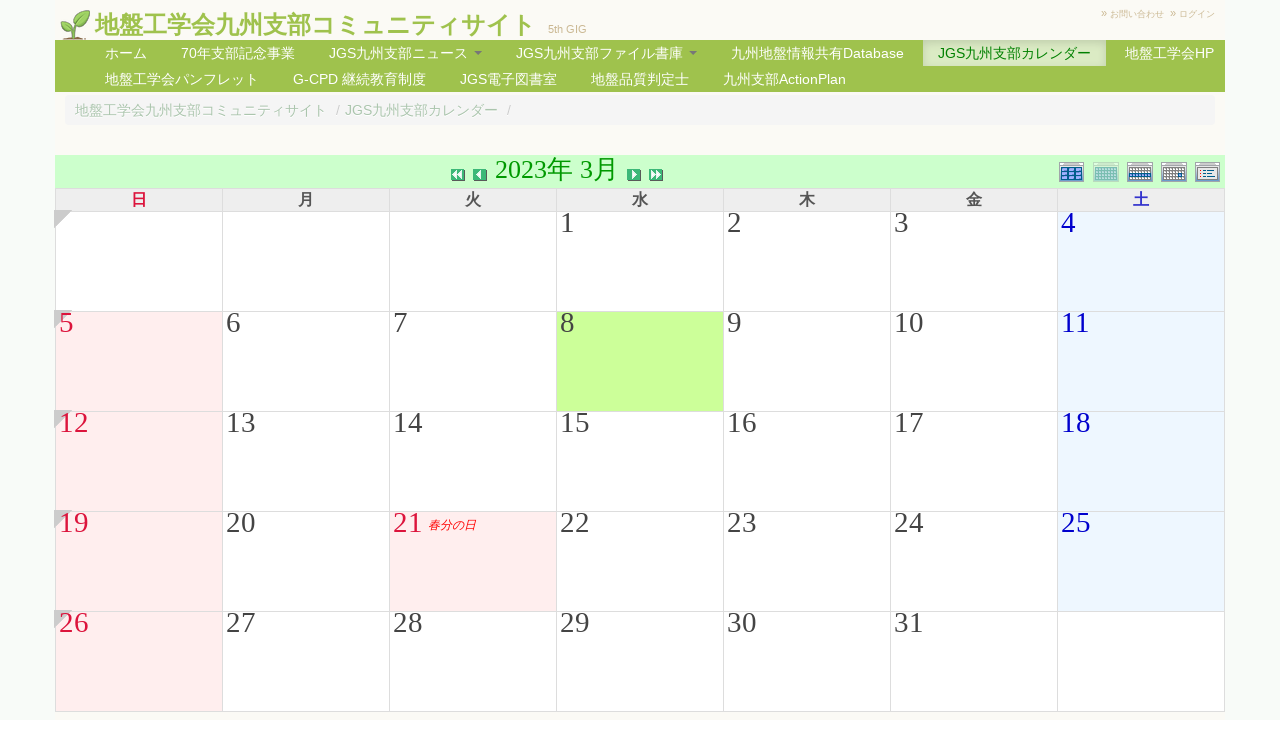

--- FILE ---
content_type: text/html; charset=UTF-8
request_url: https://jgskyushu.jp/xoops/modules/piCal/?cid=0&smode=Monthly&caldate=2023-3-8
body_size: 51683
content:
<!DOCTYPE html>
<html lang="ja">
<head>
<title>地盤工学会九州支部コミュニティサイト - JGS九州支部カレンダー</title>
<meta name="robots" content="index,follow" />
<meta name="keywords" content="news, technology, headlines, xoops, cube, legacy, social, network, module, plugin, theme, templates, css, web 2.0, ajax, cms, content management, software, blog, download, downloads, free, community, mp3, forum, forums, bulletin, board, boards, bbs, php, survey, poll, polls, kernel, comment, comments, portal, odp, open, source, opensource, FreeSoftware, bsd, gnu, gpl, license, Unix, *nix, mysql, sql, database, databases, web site" />
<meta name="description" content="XOOPS Cube Legacy is a dynamic Object Oriented based open source portal script written in PHP." />
<meta name="rating" content="general" />
<meta name="author" content="XOOPS Cube Copyright &copy; 2001-2012" />
<meta name="viewport" content="width=device-width, initial-scale=1.0" />
<meta property="og:site_name" content="地盤工学会九州支部コミュニティサイト"><meta property="og:title" content="地盤工学会九州支部コミュニティサイトJGS九州支部カレンダー,">
<meta property="og:type" content="website">
<meta property="og:description" content="XOOPS Cube Legacy is a dynamic Object Oriented based open source portal script written in PHP.">
<meta property="og:url" content="https://jgskyushu.jp/xoops/modules/piCal/?cid=0&smode=Monthly&caldate=2023-3-8">
<meta property="og:image" content="https://jgskyushu.jp/xoops/themes/green-label/images/ogp_image.png"><link rel="stylesheet" type="text/css" href="https://jgskyushu.jp/xoops/themes/green-label/css/bootstrap.min.css" />
<link rel="stylesheet" type="text/css" href="https://jgskyushu.jp/xoops/themes/green-label/css/bootstrap-responsive.min.css" />
<link href="https://jgskyushu.jp/xoops/favicon.ico" rel="shortcut icon" type="image/x-icon" />
<script type="text/javascript"></script><script type="text/javascript" src="https://jgskyushu.jp/xoops/include/xoops.js"></script><script type="text/javascript"></script>
<script type="text/javascript">
window.jQuery || document.write('<script type="text/javascript" src="https://jgskyushu.jp/xoops/themes/green-label/js/jquery-1.9.1.min.js"><¥/script>');
</script>
<script type="text/javascript">
window.jQuery.ui || document.write('<script type="text/javascript" src="https://jgskyushu.jp/xoops/themes/green-label/js/jquery-ui-1.10.3.custom.min.js"><¥/script>');
</script> 
<script type="text/javascript" src="//ajax.googleapis.com/ajax/libs/jquery/1.8/jquery.min.js"></script><script type="text/javascript" src="//ajax.googleapis.com/ajax/libs/jqueryui/1.8/jquery-ui.min.js"></script><script type="text/javascript" src="https://jgskyushu.jp/xoops/common/prettyphoto/js/jquery.prettyPhoto.js"></script>
<script type="text/javascript" src="https://jgskyushu.jp/xoops/common/prettyphoto/js/jQuery_Pretty.4preload.js"></script>
<link type="text/css" rel="stylesheet" href="//ajax.googleapis.com/ajax/libs/jqueryui/1.8/themes/smoothness/jquery-ui.css" />
<link type="text/css" rel="stylesheet" href="https://jgskyushu.jp/xoops/common/prettyphoto/css/prettyPhoto.css" />
<link rel="stylesheet" href="https://jgskyushu.jp/xoops/modules/piCal/images/default/style.css"  media="all" type="text/css" />
<script type="text/javascript" src="https://jgskyushu.jp/xoops/themes/green-label/js/bootstrap.min.js"></script>
<script type="text/javascript" src="https://jgskyushu.jp/xoops/themes/green-label/js/jquery.easing.compatibility.js"></script>
<script type="text/javascript" src="https://jgskyushu.jp/xoops/themes/green-label/js/fancybox/jquery.fancybox-1.3.4.pack.js" charset="utf-8"></script>
<link rel="stylesheet" href="https://jgskyushu.jp/xoops/themes/green-label/js/fancybox/jquery.fancybox-1.3.4.css" type="text/css" media="screen" charset="utf-8"/>
<script type="text/javascript">
jQuery(document).ready(function() {
	jQuery('a[href$=".jpg"]').addClass("fancybox");
	jQuery("a.fancybox").fancybox({
		'overlayColor': '#000',
		'overlayOpacity': 0.3,
		'cyclic': true ,
	    'transitionIn'  : 'elastic',
	    'transitionOut' : 'elastic',
	    'easingIn'      : 'easeOutBack',
	    'easingOut'     : 'easeInBack',
		'speedIn'		: 900 ,
		'speedOut'		: 600 ,
		'hideOnOverlayClick': false
	});
	jQuery("a.iframe").fancybox({
        'width': '80%',
		'height': '80%',
        'autoScale': false,
		'transitionIn': 'none',
		'transitionOut': 'none',
		'type': 'iframe'
	});
});
</script><!-- Le HTML5 shim, for IE6-8 support of HTML5 elements -->
<!--[if lt IE 9]>
<link rel="stylesheet" type="text/css" href="https://jgskyushu.jp/xoops/themes/green-label/css/ie.css" />
<script src="http://html5shiv.googlecode.com/svn/trunk/html5.js"></script>
<script src="http://css3-mediaqueries-js.googlecode.com/svn/trunk/css3-mediaqueries.js"></script> 
<![endif]-->
<link rel="stylesheet" type="text/css" href="https://jgskyushu.jp/xoops/themes/green-label/style.css" />
<link rel="stylesheet" type="text/css" href="https://jgskyushu.jp/xoops/themes/green-label/modules.min.css" />
<link rel="stylesheet" type="text/css" media="screen" href="https://jgskyushu.jp/xoops/themes/green-label/colors.php" charset="utf-8" />
</head>
<body class="L0R0 piCal">


<div id="wrapper">
<div class="container">
<header id="overview"><div id="header_inner" class="container"><div id="sitename"><h1><a href="https://jgskyushu.jp/xoops/">地盤工学会九州支部コミュニティサイト</a><small>5th GIG</small></h1><div id="info">&raquo;&nbsp;<a href="https://jgskyushu.jp/xoops/modules/liaise/">お問い合わせ</a>&nbsp;&nbsp;&raquo;&nbsp;<a class="fancybox" href="#theme_login_block" title="ログイン">ログイン</a></div></div><div class="navbar"><div class="container" id="xugj_menu"><ul class="nav2">	<li><a href="https://jgskyushu.jp/xoops/">ホーム</a></li>
		<li class="dropdown">
		<a href="https://jgskyushu.jp/xoops/modules/70ANNIV/"
						>70年支部記念事業
					</a>

			</li>
		<li class="dropdown">
		<a href="https://jgskyushu.jp/xoops/modules/bulletin/"
			 role="button" class="dropdown-toggle" data-toggle="dropdown"			>JGS九州支部ニュース
			<b class="caret"></b>		</a>

					<ul class="dropdown-menu" role="menu">
				<li><a href="https://jgskyushu.jp/xoops/modules/bulletin/" class="menu_level1">JGS九州支部ニュース</a></li>

									<li><a href="https://jgskyushu.jp/xoops/modules/bulletin/index.php?storytopic=2" class="menu_level1">支部からのお知らせ</a></li>
									<li><a href="https://jgskyushu.jp/xoops/modules/bulletin/index.php?storytopic=8" class="menu_level1">本部からのお知らせ</a></li>
									<li><a href="https://jgskyushu.jp/xoops/modules/bulletin/index.php?storytopic=3" class="menu_level1">行事のお知らせ</a></li>
							</ul>
			</li>
		<li class="dropdown">
		<a href="https://jgskyushu.jp/xoops/modules/d3downloads/"
			 role="button" class="dropdown-toggle" data-toggle="dropdown"			>JGS九州支部ファイル書庫
			<b class="caret"></b>		</a>

					<ul class="dropdown-menu" role="menu">
				<li><a href="https://jgskyushu.jp/xoops/modules/d3downloads/" class="menu_level1">JGS九州支部ファイル書庫</a></li>

									<li><a href="https://jgskyushu.jp/xoops/modules/d3downloads/index.php?cid=8" class="menu_level1">配付資料</a></li>
									<li><a href="https://jgskyushu.jp/xoops/modules/d3downloads/index.php?page=topten&amp;hit=1" class="menu_level1">人気ダウンロード</a></li>
									<li><a href="https://jgskyushu.jp/xoops/modules/d3downloads/index.php?page=topten&amp;rate=1" class="menu_level1">高評価ダウンロード</a></li>
									<li><a href="https://jgskyushu.jp/xoops/modules/d3downloads/index.php?page=filelist" class="menu_level1">ファイル一覧</a></li>
							</ul>
			</li>
		<li class="dropdown">
		<a href="https://jgskyushu.jp/xoops/modules/JIBANDB/"
						>九州地盤情報共有Database
					</a>

			</li>
		<li class="dropdown active">
		<a href="https://jgskyushu.jp/xoops/modules/piCal/"
						>JGS九州支部カレンダー
					</a>

			</li>
		<li class="dropdown">
		<a href="https://jgskyushu.jp/xoops/modules/JGS/"
						>地盤工学会HP
					</a>

			</li>
		<li class="dropdown">
		<a href="https://jgskyushu.jp/xoops/modules/JGSpamph/"
						>地盤工学会パンフレット
					</a>

			</li>
		<li class="dropdown">
		<a href="https://jgskyushu.jp/xoops/modules/G-CPD/"
						>G-CPD 継続教育制度
					</a>

			</li>
		<li class="dropdown">
		<a href="https://jgskyushu.jp/xoops/modules/JGS-Library/"
						>JGS電子図書室
					</a>

			</li>
		<li class="dropdown">
		<a href="https://jgskyushu.jp/xoops/modules/HANTEISHI/"
						>地盤品質判定士
					</a>

			</li>
		<li class="dropdown">
		<a href="https://jgskyushu.jp/xoops/modules/ActionPlan/"
						>九州支部ActionPlan
					</a>

			</li>
</ul></div></div></div></header>

	<div class="container">
		<ul class="breadcrumb"><li><a href="https://jgskyushu.jp/xoops/">地盤工学会九州支部コミュニティサイト</a> <span class="divider">/</span></li><li class="active"><a href="https://jgskyushu.jp/xoops/modules/piCal/">JGS九州支部カレンダー</a> <span class="divider">/</span></li></ul>	</div><!-- /container -->



<div id="main" class="container">
<div class="row">

			
		<div id="center_contents" class="tile span12">
		
	   <!-- Center Center Column -->
	   
		<article id="main-content">
			<div>  <div class='calframe calframe_monthly'>
    <!-- header -->
    <div class='calhead calhead_monthly' style='background-color:#CCFFCC'>
      
      <div class='calmode'>
        <a href='?cid=0&amp;smode=Yearly&amp;caldate=2023-3-8' title='年間表示'>
          <img src='https://jgskyushu.jp/xoops/modules/piCal/images/default/year_on.gif' border='0' width='30' height='24' alt='年間表示' />
        </a>
        <img class="current" src='https://jgskyushu.jp/xoops/modules/piCal/images/default/month_on.gif' border='0' width='30' height='24' alt='月表示' />
        <a href='?cid=0&amp;smode=Weekly&amp;caldate=2023-3-8' title='週表示'>
          <img src='https://jgskyushu.jp/xoops/modules/piCal/images/default/week_on.gif' border='0' width='30' height='24' alt='週表示' />
        </a>
        <a href='?cid=0&amp;smode=Daily&amp;caldate=2023-3-8' title='一日表示'>
          <img src='https://jgskyushu.jp/xoops/modules/piCal/images/default/day_on.gif' border='0' width='30' height='24' alt='一日表示' />
        </a>
        <a href='?cid=0&amp;smode=List&amp;caldate=2023-3-8' title='予定一覧表示'>
          <img src='https://jgskyushu.jp/xoops/modules/piCal/images/default/list_on.gif' border='0' width='30' height='24' alt='予定一覧表示' />
        </a>
      </div>
      <div class="caltitle caltitle_monthly">
        <a href='?cid=0&amp;smode=Monthly&amp;caldate=2022-3-8'>
          <img src='https://jgskyushu.jp/xoops/modules/piCal/images/default/arrowleftleft.gif' width='18' height='14' border='0' alt='去年' title='去年' />
        </a>
        <a href='?cid=0&amp;smode=Monthly&amp;caldate=2023-2-28'>
          <img src='https://jgskyushu.jp/xoops/modules/piCal/images/default/arrowleft.gif' width='18' height='14' border='0' alt='前月' title='前月' />
        </a>
        <span class='calhead' style='color:#009900'>2023年 3月</span>
        <a href='?cid=0&amp;smode=Monthly&amp;caldate=2023-4-1'>
          <img src='https://jgskyushu.jp/xoops/modules/piCal/images/default/arrowright.gif' width='18' height='14' border='0' alt='翌月' title='翌月' />
        </a>
        <a href='?cid=0&amp;smode=Monthly&amp;caldate=2024-3-8'>
          <img src='https://jgskyushu.jp/xoops/modules/piCal/images/default/arrowrightright.gif' width='18' height='14' border='0' alt='来年' title='来年' />
        </a>
      </div>

    </div>
    
	 <table id='calbody'>
	 <!-- week names -->
	 <tr class='week_header'>
	   <th class='sunday'>日</th>

	   <th class='calweekname'>月</th>
	   <th class='calweekname'>火</th>
	   <th class='calweekname'>水</th>
	   <th class='calweekname'>木</th>
	   <th class='calweekname'>金</th>
	   <th class='saturday'>土</th>
	   
	 </tr>
<tr>
<td><div class='week_index'><a class='week_index' href='?cid=0&amp;smode=Weekly&amp;caldate=2023-2-26'><img src='https://jgskyushu.jp/xoops/modules/piCal/images/default/week_index.gif' alt='第1週' title='第1週' /></a></div>
</td>
<td></td>
<td></td>
<td style='background-color:#FFFFFF;'><a href='?cid=0&amp;smode=Daily&amp;caldate=2023-3-1' class='calday calday_weekday'>1</a><a href='?cid=0&amp;smode=Monthly&amp;caldate=2023-3-1' class='stencil'>
				<img src='https://jgskyushu.jp/xoops/modules/piCal/images/default/spacer.gif' alt='' border='0' width='14' height='12' /></a><ul class='event_info'></ul></td>
<td style='background-color:#FFFFFF;'><a href='?cid=0&amp;smode=Daily&amp;caldate=2023-3-2' class='calday calday_weekday'>2</a><a href='?cid=0&amp;smode=Monthly&amp;caldate=2023-3-2' class='stencil'>
				<img src='https://jgskyushu.jp/xoops/modules/piCal/images/default/spacer.gif' alt='' border='0' width='14' height='12' /></a><ul class='event_info'></ul></td>
<td style='background-color:#FFFFFF;'><a href='?cid=0&amp;smode=Daily&amp;caldate=2023-3-3' class='calday calday_weekday'>3</a><a href='?cid=0&amp;smode=Monthly&amp;caldate=2023-3-3' class='stencil'>
				<img src='https://jgskyushu.jp/xoops/modules/piCal/images/default/spacer.gif' alt='' border='0' width='14' height='12' /></a><ul class='event_info'></ul></td>
<td style='background-color:#EEF7FF;'><a href='?cid=0&amp;smode=Daily&amp;caldate=2023-3-4' class='calday calday_saturday'>4</a><a href='?cid=0&amp;smode=Monthly&amp;caldate=2023-3-4' class='stencil'>
				<img src='https://jgskyushu.jp/xoops/modules/piCal/images/default/spacer.gif' alt='' border='0' width='14' height='12' /></a><ul class='event_info'></ul></td>
</tr>
<tr>
<td style='background-color:#FFEEEE;'><div class='week_index'><a class='week_index' href='?cid=0&amp;smode=Weekly&amp;caldate=2023-3-5'><img src='https://jgskyushu.jp/xoops/modules/piCal/images/default/week_index.gif' alt='第2週' title='第2週' /></a></div>
<a href='?cid=0&amp;smode=Daily&amp;caldate=2023-3-5' class='calday calday_sunday'>5</a><a href='?cid=0&amp;smode=Monthly&amp;caldate=2023-3-5' class='stencil'>
				<img src='https://jgskyushu.jp/xoops/modules/piCal/images/default/spacer.gif' alt='' border='0' width='14' height='12' /></a><ul class='event_info'></ul></td>
<td style='background-color:#FFFFFF;'><a href='?cid=0&amp;smode=Daily&amp;caldate=2023-3-6' class='calday calday_weekday'>6</a><a href='?cid=0&amp;smode=Monthly&amp;caldate=2023-3-6' class='stencil'>
				<img src='https://jgskyushu.jp/xoops/modules/piCal/images/default/spacer.gif' alt='' border='0' width='14' height='12' /></a><ul class='event_info'></ul></td>
<td style='background-color:#FFFFFF;'><a href='?cid=0&amp;smode=Daily&amp;caldate=2023-3-7' class='calday calday_weekday'>7</a><a href='?cid=0&amp;smode=Monthly&amp;caldate=2023-3-7' class='stencil'>
				<img src='https://jgskyushu.jp/xoops/modules/piCal/images/default/spacer.gif' alt='' border='0' width='14' height='12' /></a><ul class='event_info'></ul></td>
<td style='background-color:#CCFF99;'><a href='?cid=0&amp;smode=Daily&amp;caldate=2023-3-8' class='calday calday_weekday'>8</a><a href='?cid=0&amp;smode=Monthly&amp;caldate=2023-3-8' class='stencil'>
				<img src='https://jgskyushu.jp/xoops/modules/piCal/images/default/spacer.gif' alt='' border='0' width='14' height='12' /></a><ul class='event_info'></ul></td>
<td style='background-color:#FFFFFF;'><a href='?cid=0&amp;smode=Daily&amp;caldate=2023-3-9' class='calday calday_weekday'>9</a><a href='?cid=0&amp;smode=Monthly&amp;caldate=2023-3-9' class='stencil'>
				<img src='https://jgskyushu.jp/xoops/modules/piCal/images/default/spacer.gif' alt='' border='0' width='14' height='12' /></a><ul class='event_info'></ul></td>
<td style='background-color:#FFFFFF;'><a href='?cid=0&amp;smode=Daily&amp;caldate=2023-3-10' class='calday calday_weekday'>10</a><a href='?cid=0&amp;smode=Monthly&amp;caldate=2023-3-10' class='stencil'>
				<img src='https://jgskyushu.jp/xoops/modules/piCal/images/default/spacer.gif' alt='' border='0' width='14' height='12' /></a><ul class='event_info'></ul></td>
<td style='background-color:#EEF7FF;'><a href='?cid=0&amp;smode=Daily&amp;caldate=2023-3-11' class='calday calday_saturday'>11</a><a href='?cid=0&amp;smode=Monthly&amp;caldate=2023-3-11' class='stencil'>
				<img src='https://jgskyushu.jp/xoops/modules/piCal/images/default/spacer.gif' alt='' border='0' width='14' height='12' /></a><ul class='event_info'></ul></td>
</tr>
<tr>
<td style='background-color:#FFEEEE;'><div class='week_index'><a class='week_index' href='?cid=0&amp;smode=Weekly&amp;caldate=2023-3-12'><img src='https://jgskyushu.jp/xoops/modules/piCal/images/default/week_index.gif' alt='第3週' title='第3週' /></a></div>
<a href='?cid=0&amp;smode=Daily&amp;caldate=2023-3-12' class='calday calday_sunday'>12</a><a href='?cid=0&amp;smode=Monthly&amp;caldate=2023-3-12' class='stencil'>
				<img src='https://jgskyushu.jp/xoops/modules/piCal/images/default/spacer.gif' alt='' border='0' width='14' height='12' /></a><ul class='event_info'></ul></td>
<td style='background-color:#FFFFFF;'><a href='?cid=0&amp;smode=Daily&amp;caldate=2023-3-13' class='calday calday_weekday'>13</a><a href='?cid=0&amp;smode=Monthly&amp;caldate=2023-3-13' class='stencil'>
				<img src='https://jgskyushu.jp/xoops/modules/piCal/images/default/spacer.gif' alt='' border='0' width='14' height='12' /></a><ul class='event_info'></ul></td>
<td style='background-color:#FFFFFF;'><a href='?cid=0&amp;smode=Daily&amp;caldate=2023-3-14' class='calday calday_weekday'>14</a><a href='?cid=0&amp;smode=Monthly&amp;caldate=2023-3-14' class='stencil'>
				<img src='https://jgskyushu.jp/xoops/modules/piCal/images/default/spacer.gif' alt='' border='0' width='14' height='12' /></a><ul class='event_info'></ul></td>
<td style='background-color:#FFFFFF;'><a href='?cid=0&amp;smode=Daily&amp;caldate=2023-3-15' class='calday calday_weekday'>15</a><a href='?cid=0&amp;smode=Monthly&amp;caldate=2023-3-15' class='stencil'>
				<img src='https://jgskyushu.jp/xoops/modules/piCal/images/default/spacer.gif' alt='' border='0' width='14' height='12' /></a><ul class='event_info'></ul></td>
<td style='background-color:#FFFFFF;'><a href='?cid=0&amp;smode=Daily&amp;caldate=2023-3-16' class='calday calday_weekday'>16</a><a href='?cid=0&amp;smode=Monthly&amp;caldate=2023-3-16' class='stencil'>
				<img src='https://jgskyushu.jp/xoops/modules/piCal/images/default/spacer.gif' alt='' border='0' width='14' height='12' /></a><ul class='event_info'></ul></td>
<td style='background-color:#FFFFFF;'><a href='?cid=0&amp;smode=Daily&amp;caldate=2023-3-17' class='calday calday_weekday'>17</a><a href='?cid=0&amp;smode=Monthly&amp;caldate=2023-3-17' class='stencil'>
				<img src='https://jgskyushu.jp/xoops/modules/piCal/images/default/spacer.gif' alt='' border='0' width='14' height='12' /></a><ul class='event_info'></ul></td>
<td style='background-color:#EEF7FF;'><a href='?cid=0&amp;smode=Daily&amp;caldate=2023-3-18' class='calday calday_saturday'>18</a><a href='?cid=0&amp;smode=Monthly&amp;caldate=2023-3-18' class='stencil'>
				<img src='https://jgskyushu.jp/xoops/modules/piCal/images/default/spacer.gif' alt='' border='0' width='14' height='12' /></a><ul class='event_info'></ul></td>
</tr>
<tr>
<td style='background-color:#FFEEEE;'><div class='week_index'><a class='week_index' href='?cid=0&amp;smode=Weekly&amp;caldate=2023-3-19'><img src='https://jgskyushu.jp/xoops/modules/piCal/images/default/week_index.gif' alt='第4週' title='第4週' /></a></div>
<a href='?cid=0&amp;smode=Daily&amp;caldate=2023-3-19' class='calday calday_sunday'>19</a><a href='?cid=0&amp;smode=Monthly&amp;caldate=2023-3-19' class='stencil'>
				<img src='https://jgskyushu.jp/xoops/modules/piCal/images/default/spacer.gif' alt='' border='0' width='14' height='12' /></a><ul class='event_info'></ul></td>
<td style='background-color:#FFFFFF;'><a href='?cid=0&amp;smode=Daily&amp;caldate=2023-3-20' class='calday calday_weekday'>20</a><a href='?cid=0&amp;smode=Monthly&amp;caldate=2023-3-20' class='stencil'>
				<img src='https://jgskyushu.jp/xoops/modules/piCal/images/default/spacer.gif' alt='' border='0' width='14' height='12' /></a><ul class='event_info'></ul></td>
<td style='background-color:#FFEEEE;'><a href='?cid=0&amp;smode=Daily&amp;caldate=2023-3-21' class='calday calday_holyday'>21</a><a href='?cid=0&amp;smode=Monthly&amp;caldate=2023-3-21' class='stencil'>
				<img src='https://jgskyushu.jp/xoops/modules/piCal/images/default/spacer.gif' alt='' border='0' width='14' height='12' /></a><p class='holiday'>春分の日</p>
<ul class='event_info'></ul></td>
<td style='background-color:#FFFFFF;'><a href='?cid=0&amp;smode=Daily&amp;caldate=2023-3-22' class='calday calday_weekday'>22</a><a href='?cid=0&amp;smode=Monthly&amp;caldate=2023-3-22' class='stencil'>
				<img src='https://jgskyushu.jp/xoops/modules/piCal/images/default/spacer.gif' alt='' border='0' width='14' height='12' /></a><ul class='event_info'></ul></td>
<td style='background-color:#FFFFFF;'><a href='?cid=0&amp;smode=Daily&amp;caldate=2023-3-23' class='calday calday_weekday'>23</a><a href='?cid=0&amp;smode=Monthly&amp;caldate=2023-3-23' class='stencil'>
				<img src='https://jgskyushu.jp/xoops/modules/piCal/images/default/spacer.gif' alt='' border='0' width='14' height='12' /></a><ul class='event_info'></ul></td>
<td style='background-color:#FFFFFF;'><a href='?cid=0&amp;smode=Daily&amp;caldate=2023-3-24' class='calday calday_weekday'>24</a><a href='?cid=0&amp;smode=Monthly&amp;caldate=2023-3-24' class='stencil'>
				<img src='https://jgskyushu.jp/xoops/modules/piCal/images/default/spacer.gif' alt='' border='0' width='14' height='12' /></a><ul class='event_info'></ul></td>
<td style='background-color:#EEF7FF;'><a href='?cid=0&amp;smode=Daily&amp;caldate=2023-3-25' class='calday calday_saturday'>25</a><a href='?cid=0&amp;smode=Monthly&amp;caldate=2023-3-25' class='stencil'>
				<img src='https://jgskyushu.jp/xoops/modules/piCal/images/default/spacer.gif' alt='' border='0' width='14' height='12' /></a><ul class='event_info'></ul></td>
</tr>
<tr>
<td style='background-color:#FFEEEE;'><div class='week_index'><a class='week_index' href='?cid=0&amp;smode=Weekly&amp;caldate=2023-3-26'><img src='https://jgskyushu.jp/xoops/modules/piCal/images/default/week_index.gif' alt='第5週' title='第5週' /></a></div>
<a href='?cid=0&amp;smode=Daily&amp;caldate=2023-3-26' class='calday calday_sunday'>26</a><a href='?cid=0&amp;smode=Monthly&amp;caldate=2023-3-26' class='stencil'>
				<img src='https://jgskyushu.jp/xoops/modules/piCal/images/default/spacer.gif' alt='' border='0' width='14' height='12' /></a><ul class='event_info'></ul></td>
<td style='background-color:#FFFFFF;'><a href='?cid=0&amp;smode=Daily&amp;caldate=2023-3-27' class='calday calday_weekday'>27</a><a href='?cid=0&amp;smode=Monthly&amp;caldate=2023-3-27' class='stencil'>
				<img src='https://jgskyushu.jp/xoops/modules/piCal/images/default/spacer.gif' alt='' border='0' width='14' height='12' /></a><ul class='event_info'></ul></td>
<td style='background-color:#FFFFFF;'><a href='?cid=0&amp;smode=Daily&amp;caldate=2023-3-28' class='calday calday_weekday'>28</a><a href='?cid=0&amp;smode=Monthly&amp;caldate=2023-3-28' class='stencil'>
				<img src='https://jgskyushu.jp/xoops/modules/piCal/images/default/spacer.gif' alt='' border='0' width='14' height='12' /></a><ul class='event_info'></ul></td>
<td style='background-color:#FFFFFF;'><a href='?cid=0&amp;smode=Daily&amp;caldate=2023-3-29' class='calday calday_weekday'>29</a><a href='?cid=0&amp;smode=Monthly&amp;caldate=2023-3-29' class='stencil'>
				<img src='https://jgskyushu.jp/xoops/modules/piCal/images/default/spacer.gif' alt='' border='0' width='14' height='12' /></a><ul class='event_info'></ul></td>
<td style='background-color:#FFFFFF;'><a href='?cid=0&amp;smode=Daily&amp;caldate=2023-3-30' class='calday calday_weekday'>30</a><a href='?cid=0&amp;smode=Monthly&amp;caldate=2023-3-30' class='stencil'>
				<img src='https://jgskyushu.jp/xoops/modules/piCal/images/default/spacer.gif' alt='' border='0' width='14' height='12' /></a><ul class='event_info'></ul></td>
<td style='background-color:#FFFFFF;'><a href='?cid=0&amp;smode=Daily&amp;caldate=2023-3-31' class='calday calday_weekday'>31</a><a href='?cid=0&amp;smode=Monthly&amp;caldate=2023-3-31' class='stencil'>
				<img src='https://jgskyushu.jp/xoops/modules/piCal/images/default/spacer.gif' alt='' border='0' width='14' height='12' /></a><ul class='event_info'></ul></td>
<td></td>
</tr>
</table>

    <ul class="long_event">

    </ul>
  </div>
  <div class="bottom_controller">
    <div class = "cal_selector">
      <form action='?cid=0&amp;smode=Monthly&amp;' method='post'>
        <select name='pical_year'>			<option value='2017'>2017年</option>
			<option value='2018'>2018年</option>
			<option value='2019'>2019年</option>
			<option value='2020'>2020年</option>
			<option value='2021'>2021年</option>
			<option value='2022'>2022年</option>
			<option value='2023' selected='selected'>2023年</option>
			<option value='2024'>2024年</option>
			<option value='2025'>2025年</option>
			<option value='2026'>2026年</option>
			<option value='2027'>2027年</option>
			<option value='2028'>2028年</option>
			<option value='2029'>2029年</option>
			<option value='2030'>2030年</option>
			<option value='2031'>2031年</option>
			<option value='2032'>2032年</option>
			<option value='2033'>2033年</option>
			<option value='2034'>2034年</option>
			<option value='2035'>2035年</option>
			<option value='2036'>2036年</option>
</select>
        <select name='pical_month'>			<option value='1'>1月</option>
			<option value='2'>2月</option>
			<option value='3' selected='selected'>3月</option>
			<option value='4'>4月</option>
			<option value='5'>5月</option>
			<option value='6'>6月</option>
			<option value='7'>7月</option>
			<option value='8'>8月</option>
			<option value='9'>9月</option>
			<option value='10'>10月</option>
			<option value='11'>11月</option>
			<option value='12'>12月</option>
</select>
        <input type='submit' name='pical_jumpcaldate' value='移動'>
        <a href='?cid=0&amp;smode=Monthly'>＜今日＞</a>
      </form>
    </div>
    <div class = "minical_left">
<div class='minicalframe minicalframe_monthly' style=''>
  <table class="minical minical_monthly">
    <!-- header part -->
    <tr>
      <th colspan="7" style='background-color:#CCFFCC'>
      <span class='calhead' style='color:#009900'>2023年 2月</span>
      </th>
    </tr>
    <!-- day name loop -->
    <tr>
      <td align='center'><font size='2' color='#CC0000'><span class='calweekname'>日</span></font></td>
      <td align='center'><font size='2' color='#000066'><span class='calweekname'>月</span></font></td>
      <td align='center'><font size='2' color='#000066'><span class='calweekname'>火</span></font></td>
      <td align='center'><font size='2' color='#000066'><span class='calweekname'>水</span></font></td>
      <td align='center'><font size='2' color='#000066'><span class='calweekname'>木</span></font></td>
      <td align='center'><font size='2' color='#000066'><span class='calweekname'>金</span></font></td>
      <td align='center'><font size='2' color='#0000FF'><span class='calweekname'>土</span></font></td>

    </tr>
    <!-- weekly loop -->
    <tr>
      <!-- daily loop -->
      <td>
        <span class='calbody'>
        <img src='https://jgskyushu.jp/xoops/modules/piCal/images/default/spacer.gif' alt='' width='20' height='12' />
        </span>
      </td>
      <td>
        <span class='calbody'>
        <img src='https://jgskyushu.jp/xoops/modules/piCal/images/default/spacer.gif' alt='' width='20' height='12' />
        </span>
      </td>
      <td>
        <span class='calbody'>
        <img src='https://jgskyushu.jp/xoops/modules/piCal/images/default/spacer.gif' alt='' width='20' height='12' />
        </span>
      </td>
      <td align='center' bgcolor='#FFFFFF'>
        <a href='?caldate=2023-2-1&amp;' class='calbody'>
        <font size='2' color='#000066'><span class='calbody'>1</span></font>
        </a>
      </td>
      <td align='center' bgcolor='#FFFFFF'>
        <a href='?caldate=2023-2-2&amp;' class='calbody'>
        <font size='2' color='#000066'><span class='calbody'>2</span></font>
        </a>
      </td>
      <td align='center' bgcolor='#FFFFFF'>
        <a href='?caldate=2023-2-3&amp;' class='calbody'>
        <font size='2' color='#000066'><span class='calbody'>3</span></font>
        </a>
      </td>
      <td align='center' bgcolor='#EEF7FF'>
        <a href='?caldate=2023-2-4&amp;' class='calbody'>
        <font size='2' color='#0000FF'><span class='calbody'>4</span></font>
        </a>
      </td>

    </tr>
    <tr>
      <!-- daily loop -->
      <td align='center' bgcolor='#FFEEEE'>
        <a href='?caldate=2023-2-5&amp;' class='calbody'>
        <font size='2' color='#CC0000'><span class='calbody'>5</span></font>
        </a>
      </td>
      <td align='center' bgcolor='#FFFFFF'>
        <a href='?caldate=2023-2-6&amp;' class='calbody'>
        <font size='2' color='#000066'><span class='calbody'>6</span></font>
        </a>
      </td>
      <td align='center' bgcolor='#FFFFFF'>
        <a href='?caldate=2023-2-7&amp;' class='calbody'>
        <font size='2' color='#000066'><span class='calbody'>7</span></font>
        </a>
      </td>
      <td align='center' bgcolor='#FFFFFF'>
        <a href='?caldate=2023-2-8&amp;' class='calbody'>
        <font size='2' color='#000066'><span class='calbody'>8</span></font>
        </a>
      </td>
      <td align='center' bgcolor='#FFFFFF'>
        <a href='?caldate=2023-2-9&amp;' class='calbody'>
        <font size='2' color='#000066'><span class='calbody'>9</span></font>
        </a>
      </td>
      <td align='center' bgcolor='#FFFFFF'>
        <a href='?caldate=2023-2-10&amp;' class='calbody'>
        <font size='2' color='#000066'><span class='calbody'>10</span></font>
        </a>
      </td>
      <td align='center' bgcolor='#FFEEEE'>
        <a href='?caldate=2023-2-11&amp;' class='calbody'>
        <font size='2' color='#CC0000'><span class='calbody'>11</span></font>
        </a>
      </td>

    </tr>
    <tr>
      <!-- daily loop -->
      <td align='center' bgcolor='#FFEEEE'>
        <a href='?caldate=2023-2-12&amp;' class='calbody'>
        <font size='2' color='#CC0000'><span class='calbody'>12</span></font>
        </a>
      </td>
      <td align='center' bgcolor='#FFFFFF'>
        <a href='?caldate=2023-2-13&amp;' class='calbody'>
        <font size='2' color='#000066'><span class='calbody'>13</span></font>
        </a>
      </td>
      <td align='center' bgcolor='#FFFFFF'>
        <a href='?caldate=2023-2-14&amp;' class='calbody'>
        <font size='2' color='#000066'><span class='calbody'>14</span></font>
        </a>
      </td>
      <td align='center' bgcolor='#FFFFFF'>
        <a href='?caldate=2023-2-15&amp;' class='calbody'>
        <font size='2' color='#000066'><span class='calbody'>15</span></font>
        </a>
      </td>
      <td align='center' bgcolor='#FFFFFF'>
        <a href='?caldate=2023-2-16&amp;' class='calbody'>
        <font size='2' color='#000066'><span class='calbody'>16</span></font>
        </a>
      </td>
      <td align='center' bgcolor='#FFFFFF'>
        <a href='?caldate=2023-2-17&amp;' class='calbody'>
        <font size='2' color='#000066'><span class='calbody'>17</span></font>
        </a>
      </td>
      <td align='center' bgcolor='#EEF7FF'>
        <a href='?caldate=2023-2-18&amp;' class='calbody'>
        <font size='2' color='#0000FF'><span class='calbody'>18</span></font>
        </a>
      </td>

    </tr>
    <tr>
      <!-- daily loop -->
      <td align='center' bgcolor='#FFEEEE'>
        <a href='?caldate=2023-2-19&amp;' class='calbody'>
        <font size='2' color='#CC0000'><span class='calbody'>19</span></font>
        </a>
      </td>
      <td align='center' bgcolor='#FFFFFF'>
        <a href='?caldate=2023-2-20&amp;' class='calbody'>
        <font size='2' color='#000066'><span class='calbody'>20</span></font>
        </a>
      </td>
      <td align='center' bgcolor='#FFFFFF'>
        <a href='?caldate=2023-2-21&amp;' class='calbody'>
        <font size='2' color='#000066'><span class='calbody'>21</span></font>
        </a>
      </td>
      <td align='center' bgcolor='#FFFFFF'>
        <a href='?caldate=2023-2-22&amp;' class='calbody'>
        <font size='2' color='#000066'><span class='calbody'>22</span></font>
        </a>
      </td>
      <td align='center' bgcolor='#FFFFFF'>
        <a href='?caldate=2023-2-23&amp;' class='calbody'>
        <font size='2' color='#000066'><span class='calbody'>23</span></font>
        </a>
      </td>
      <td align='center' bgcolor='#FFFFFF'>
        <a href='?caldate=2023-2-24&amp;' class='calbody'>
        <font size='2' color='#000066'><span class='calbody'>24</span></font>
        </a>
      </td>
      <td align='center' bgcolor='#EEF7FF'>
        <a href='?caldate=2023-2-25&amp;' class='calbody'>
        <font size='2' color='#0000FF'><span class='calbody'>25</span></font>
        </a>
      </td>

    </tr>
    <tr>
      <!-- daily loop -->
      <td align='center' bgcolor='#FFEEEE'>
        <a href='?caldate=2023-2-26&amp;' class='calbody'>
        <font size='2' color='#CC0000'><span class='calbody'>26</span></font>
        </a>
      </td>
      <td align='center' bgcolor='#FFFFFF'>
        <a href='?caldate=2023-2-27&amp;' class='calbody'>
        <font size='2' color='#000066'><span class='calbody'>27</span></font>
        </a>
      </td>
      <td align='center' bgcolor='#FFFFFF'>
        <a href='?caldate=2023-2-28&amp;' class='calbody'>
        <font size='2' color='#000066'><span class='calbody'>28</span></font>
        </a>
      </td>
      <td>
        <span class='calbody'>
        <img src='https://jgskyushu.jp/xoops/modules/piCal/images/default/spacer.gif' alt='' width='20' height='12' />
        </span>
      </td>
      <td>
        <span class='calbody'>
        <img src='https://jgskyushu.jp/xoops/modules/piCal/images/default/spacer.gif' alt='' width='20' height='12' />
        </span>
      </td>
      <td>
        <span class='calbody'>
        <img src='https://jgskyushu.jp/xoops/modules/piCal/images/default/spacer.gif' alt='' width='20' height='12' />
        </span>
      </td>
      <td>
        <span class='calbody'>
        <img src='https://jgskyushu.jp/xoops/modules/piCal/images/default/spacer.gif' alt='' width='20' height='12' />
        </span>
      </td>

    </tr>
    <tr>
      <!-- daily loop -->
      <td>
        <span class='calbody'>
        <img src='https://jgskyushu.jp/xoops/modules/piCal/images/default/spacer.gif' alt='' width='20' height='12' />
        </span>
      </td>
      <td>
        <span class='calbody'>
        <img src='https://jgskyushu.jp/xoops/modules/piCal/images/default/spacer.gif' alt='' width='20' height='12' />
        </span>
      </td>
      <td>
        <span class='calbody'>
        <img src='https://jgskyushu.jp/xoops/modules/piCal/images/default/spacer.gif' alt='' width='20' height='12' />
        </span>
      </td>
      <td>
        <span class='calbody'>
        <img src='https://jgskyushu.jp/xoops/modules/piCal/images/default/spacer.gif' alt='' width='20' height='12' />
        </span>
      </td>
      <td>
        <span class='calbody'>
        <img src='https://jgskyushu.jp/xoops/modules/piCal/images/default/spacer.gif' alt='' width='20' height='12' />
        </span>
      </td>
      <td>
        <span class='calbody'>
        <img src='https://jgskyushu.jp/xoops/modules/piCal/images/default/spacer.gif' alt='' width='20' height='12' />
        </span>
      </td>
      <td>
        <span class='calbody'>
        <img src='https://jgskyushu.jp/xoops/modules/piCal/images/default/spacer.gif' alt='' width='20' height='12' />
        </span>
      </td>

    </tr>

  </table>
</div>
</div>
    <div class = "minical_right">
<div class='minicalframe minicalframe_monthly' style=''>
  <table class="minical minical_monthly">
    <!-- header part -->
    <tr>
      <th colspan="7" style='background-color:#CCFFCC'>
      <span class='calhead' style='color:#009900'>2023年 4月</span>
      </th>
    </tr>
    <!-- day name loop -->
    <tr>
      <td align='center'><font size='2' color='#CC0000'><span class='calweekname'>日</span></font></td>
      <td align='center'><font size='2' color='#000066'><span class='calweekname'>月</span></font></td>
      <td align='center'><font size='2' color='#000066'><span class='calweekname'>火</span></font></td>
      <td align='center'><font size='2' color='#000066'><span class='calweekname'>水</span></font></td>
      <td align='center'><font size='2' color='#000066'><span class='calweekname'>木</span></font></td>
      <td align='center'><font size='2' color='#000066'><span class='calweekname'>金</span></font></td>
      <td align='center'><font size='2' color='#0000FF'><span class='calweekname'>土</span></font></td>

    </tr>
    <!-- weekly loop -->
    <tr>
      <!-- daily loop -->
      <td>
        <span class='calbody'>
        <img src='https://jgskyushu.jp/xoops/modules/piCal/images/default/spacer.gif' alt='' width='20' height='12' />
        </span>
      </td>
      <td>
        <span class='calbody'>
        <img src='https://jgskyushu.jp/xoops/modules/piCal/images/default/spacer.gif' alt='' width='20' height='12' />
        </span>
      </td>
      <td>
        <span class='calbody'>
        <img src='https://jgskyushu.jp/xoops/modules/piCal/images/default/spacer.gif' alt='' width='20' height='12' />
        </span>
      </td>
      <td>
        <span class='calbody'>
        <img src='https://jgskyushu.jp/xoops/modules/piCal/images/default/spacer.gif' alt='' width='20' height='12' />
        </span>
      </td>
      <td>
        <span class='calbody'>
        <img src='https://jgskyushu.jp/xoops/modules/piCal/images/default/spacer.gif' alt='' width='20' height='12' />
        </span>
      </td>
      <td>
        <span class='calbody'>
        <img src='https://jgskyushu.jp/xoops/modules/piCal/images/default/spacer.gif' alt='' width='20' height='12' />
        </span>
      </td>
      <td align='center' bgcolor='#EEF7FF'>
        <a href='?caldate=2023-4-1&amp;' class='calbody'>
        <font size='2' color='#0000FF'><span class='calbody'>1</span></font>
        </a>
      </td>

    </tr>
    <tr>
      <!-- daily loop -->
      <td align='center' bgcolor='#FFEEEE'>
        <a href='?caldate=2023-4-2&amp;' class='calbody'>
        <font size='2' color='#CC0000'><span class='calbody'>2</span></font>
        </a>
      </td>
      <td align='center' bgcolor='#FFFFFF'>
        <a href='?caldate=2023-4-3&amp;' class='calbody'>
        <font size='2' color='#000066'><span class='calbody'>3</span></font>
        </a>
      </td>
      <td align='center' bgcolor='#FFFFFF'>
        <a href='?caldate=2023-4-4&amp;' class='calbody'>
        <font size='2' color='#000066'><span class='calbody'>4</span></font>
        </a>
      </td>
      <td align='center' bgcolor='#FFFFFF'>
        <a href='?caldate=2023-4-5&amp;' class='calbody'>
        <font size='2' color='#000066'><span class='calbody'>5</span></font>
        </a>
      </td>
      <td align='center' bgcolor='#FFFFFF'>
        <a href='?caldate=2023-4-6&amp;' class='calbody'>
        <font size='2' color='#000066'><span class='calbody'>6</span></font>
        </a>
      </td>
      <td align='center' bgcolor='#FFFFFF'>
        <a href='?caldate=2023-4-7&amp;' class='calbody'>
        <font size='2' color='#000066'><span class='calbody'>7</span></font>
        </a>
      </td>
      <td align='center' bgcolor='#EEF7FF'>
        <a href='?caldate=2023-4-8&amp;' class='calbody'>
        <font size='2' color='#0000FF'><span class='calbody'>8</span></font>
        </a>
      </td>

    </tr>
    <tr>
      <!-- daily loop -->
      <td align='center' bgcolor='#FFEEEE'>
        <a href='?caldate=2023-4-9&amp;' class='calbody'>
        <font size='2' color='#CC0000'><span class='calbody'>9</span></font>
        </a>
      </td>
      <td align='center' bgcolor='#FFFFFF'>
        <a href='?caldate=2023-4-10&amp;' class='calbody'>
        <font size='2' color='#000066'><span class='calbody'>10</span></font>
        </a>
      </td>
      <td align='center' bgcolor='#FFFFFF'>
        <a href='?caldate=2023-4-11&amp;' class='calbody'>
        <font size='2' color='#000066'><span class='calbody'>11</span></font>
        </a>
      </td>
      <td align='center' bgcolor='#FFFFFF'>
        <a href='?caldate=2023-4-12&amp;' class='calbody'>
        <font size='2' color='#000066'><span class='calbody'>12</span></font>
        </a>
      </td>
      <td align='center' bgcolor='#FFFFFF'>
        <a href='?caldate=2023-4-13&amp;' class='calbody'>
        <font size='2' color='#000066'><span class='calbody'>13</span></font>
        </a>
      </td>
      <td align='center' bgcolor='#FFFFFF'>
        <a href='?caldate=2023-4-14&amp;' class='calbody'>
        <font size='2' color='#000066'><span class='calbody'>14</span></font>
        </a>
      </td>
      <td align='center' bgcolor='#EEF7FF'>
        <a href='?caldate=2023-4-15&amp;' class='calbody'>
        <font size='2' color='#0000FF'><span class='calbody'>15</span></font>
        </a>
      </td>

    </tr>
    <tr>
      <!-- daily loop -->
      <td align='center' bgcolor='#FFEEEE'>
        <a href='?caldate=2023-4-16&amp;' class='calbody'>
        <font size='2' color='#CC0000'><span class='calbody'>16</span></font>
        </a>
      </td>
      <td align='center' bgcolor='#FFFFFF'>
        <a href='?caldate=2023-4-17&amp;' class='calbody'>
        <font size='2' color='#000066'><span class='calbody'>17</span></font>
        </a>
      </td>
      <td align='center' bgcolor='#FFFFFF'>
        <a href='?caldate=2023-4-18&amp;' class='calbody'>
        <font size='2' color='#000066'><span class='calbody'>18</span></font>
        </a>
      </td>
      <td align='center' bgcolor='#FFFFFF'>
        <a href='?caldate=2023-4-19&amp;' class='calbody'>
        <font size='2' color='#000066'><span class='calbody'>19</span></font>
        </a>
      </td>
      <td align='center' bgcolor='#FFFFFF'>
        <a href='?caldate=2023-4-20&amp;' class='calbody'>
        <font size='2' color='#000066'><span class='calbody'>20</span></font>
        </a>
      </td>
      <td align='center' bgcolor='#FFFFFF'>
        <a href='?caldate=2023-4-21&amp;' class='calbody'>
        <font size='2' color='#000066'><span class='calbody'>21</span></font>
        </a>
      </td>
      <td align='center' bgcolor='#EEF7FF'>
        <a href='?caldate=2023-4-22&amp;' class='calbody'>
        <font size='2' color='#0000FF'><span class='calbody'>22</span></font>
        </a>
      </td>

    </tr>
    <tr>
      <!-- daily loop -->
      <td align='center' bgcolor='#FFEEEE'>
        <a href='?caldate=2023-4-23&amp;' class='calbody'>
        <font size='2' color='#CC0000'><span class='calbody'>23</span></font>
        </a>
      </td>
      <td align='center' bgcolor='#FFFFFF'>
        <a href='?caldate=2023-4-24&amp;' class='calbody'>
        <font size='2' color='#000066'><span class='calbody'>24</span></font>
        </a>
      </td>
      <td align='center' bgcolor='#FFFFFF'>
        <a href='?caldate=2023-4-25&amp;' class='calbody'>
        <font size='2' color='#000066'><span class='calbody'>25</span></font>
        </a>
      </td>
      <td align='center' bgcolor='#FFFFFF'>
        <a href='?caldate=2023-4-26&amp;' class='calbody'>
        <font size='2' color='#000066'><span class='calbody'>26</span></font>
        </a>
      </td>
      <td align='center' bgcolor='#FFFFFF'>
        <a href='?caldate=2023-4-27&amp;' class='calbody'>
        <font size='2' color='#000066'><span class='calbody'>27</span></font>
        </a>
      </td>
      <td align='center' bgcolor='#FFFFFF'>
        <a href='?caldate=2023-4-28&amp;' class='calbody'>
        <font size='2' color='#000066'><span class='calbody'>28</span></font>
        </a>
      </td>
      <td align='center' bgcolor='#FFEEEE'>
        <a href='?caldate=2023-4-29&amp;' class='calbody'>
        <font size='2' color='#CC0000'><span class='calbody'>29</span></font>
        </a>
      </td>

    </tr>
    <tr>
      <!-- daily loop -->
      <td align='center' bgcolor='#FFEEEE'>
        <a href='?caldate=2023-4-30&amp;' class='calbody'>
        <font size='2' color='#CC0000'><span class='calbody'>30</span></font>
        </a>
      </td>
      <td>
        <span class='calbody'>
        <img src='https://jgskyushu.jp/xoops/modules/piCal/images/default/spacer.gif' alt='' width='20' height='12' />
        </span>
      </td>
      <td>
        <span class='calbody'>
        <img src='https://jgskyushu.jp/xoops/modules/piCal/images/default/spacer.gif' alt='' width='20' height='12' />
        </span>
      </td>
      <td>
        <span class='calbody'>
        <img src='https://jgskyushu.jp/xoops/modules/piCal/images/default/spacer.gif' alt='' width='20' height='12' />
        </span>
      </td>
      <td>
        <span class='calbody'>
        <img src='https://jgskyushu.jp/xoops/modules/piCal/images/default/spacer.gif' alt='' width='20' height='12' />
        </span>
      </td>
      <td>
        <span class='calbody'>
        <img src='https://jgskyushu.jp/xoops/modules/piCal/images/default/spacer.gif' alt='' width='20' height='12' />
        </span>
      </td>
      <td>
        <span class='calbody'>
        <img src='https://jgskyushu.jp/xoops/modules/piCal/images/default/spacer.gif' alt='' width='20' height='12' />
        </span>
      </td>

    </tr>

  </table>
</div>
</div>
  </div>
  <div class = "cal_footer">
    <a href='http://xoops.peak.ne.jp/' target='_blank'>piCal-0.93</a>, <a href='https://github.com/XoopsX/piCal' target='_blank'>piCal > 0.93</a>
    <a href="https://jgskyushu.jp/xoops/modules/piCal/print.php?cid=0&amp;smode=Monthly&amp;caldate=2023-3-8" target="_blank">
      <img src="https://jgskyushu.jp/xoops/modules/piCal/images/default/print.gif" alt="印刷" title="印刷" border="0"  />
    </a>
  </div>
</div>
		</article>
		
	   <!-- Center Center Column -->
				
	  <div>
		<!-- Center Left Column -->
		<div id="half_l">
							<div class="item">
					<h3>地盤工学会 九州支部 事務局</h3>					<div><a href="https://www.google.co.jp/maps/place/%E3%80%92810-0041+%E7%A6%8F%E5%B2%A1%E7%9C%8C%E7%A6%8F%E5%B2%A1%E5%B8%82%E4%B8%AD%E5%A4%AE%E5%8C%BA%E5%A4%A7%E5%90%8D%EF%BC%92%E4%B8%81%E7%9B%AE%EF%BC%94%E2%88%92%EF%BC%91%EF%BC%92+%EF%BC%A3%EF%BC%B4%EF%BC%A9%E7%A6%8F%E5%B2%A1%E3%83%93%E3%83%AB/@33.5885546,130.3891821,17z/data=!3m1!4b1!4m5!3m4!1s0x3541918771411adf:0x5e93afeea02b2d8d!8m2!3d33.5885687!4d130.3914041?hl=ja" rel="external">〒810-0041 福岡市中央区大名2丁目4番12号 CTI福岡ビル</a><br />E-mail：jgsk_jimu◆able.ocn.ne.jp<br />　　　　※◆を@へ変更して送信ください　<br />TEL 092-717-6033　FAX 092-717-6034</div>
				</div>
							<div class="item">
					<h3>ログイン</h3>					<div><form action="https://jgskyushu.jp/xoops/user.php" method="post" style="margin-top: 0px;">
<br />    
ユーザー名:<br />
<input name="uname" id="legacy_xoopsform_block_uname" type="text" size="14" maxlength="25" value="" />
<br />
<br />
    パスワード:<br />
    <input name="pass" id="legacy_xoopsform_block_pass" type="password" size="14" maxlength="32" />
<br />

<!--<label><input name="rememberme" class="formButton" id="legacy_xoopsform_rememberme_On" type="checkbox" value="On" />IDとパスワードを記憶</label><br />-->

<input type="hidden" name="xoops_redirect" value="/xoops/modules/piCal/?cid=0&amp;smode=Monthly&amp;caldate=2023-3-8" />
<input name="op" id="legacy_xoopsform_block_op" type="hidden" value="login" />

<br /><br />
<input name="submit" id="legacy_xoopsform_block_submit" type="submit" value="ログイン" />
   
</form>

<br />

<br />
<a href="https://jgskyushu.jp/xoops/lostpass.php">パスワード紛失</a> 
&nbsp;|<a href="https://jgskyushu.jp/xoops/register.php">新規登録</a>
</div>
				</div>
					</div><!-- End Center Left Column -->
				<!-- Center Right Column -->
		<div id="half_r">
							<div class="item">
					<h3>公益社団法人 地盤工学会</h3>					<div><a href="https://www.google.co.jp/maps/place/%E3%80%92112-0011+%E6%9D%B1%E4%BA%AC%E9%83%BD%E6%96%87%E4%BA%AC%E5%8C%BA%E5%8D%83%E7%9F%B3%EF%BC%94%E4%B8%81%E7%9B%AE%EF%BC%93%EF%BC%98%E2%88%92%EF%BC%92/@35.7279281,139.741369,18z/data=!4m13!1m7!3m6!1s0x60188dbcb38e3003:0x66b89bde20e235be!2z44CSMTEyLTAwMTEg5p2x5Lqs6YO95paH5Lqs5Yy65Y2D55-z77yU5LiB55uu77yT77yY4oiS77yS!3b1!8m2!3d35.7278097!4d139.7424337!3m4!1s0x60188dbcb38e3003:0x66b89bde20e235be!8m2!3d35.7278097!4d139.7424337?hl=ja" rel="external">〒112-0011 東京都文京区千石4丁目38番2号</a><br />TEL：03-3946-8677（代表）<br />FAX：03-3946-8678</div>
				</div>
							<div class="item">
					<h3>テーマ選択</h3>					<div>  <div style="text-align: center;">
  <form action="#" method="post">
      <select id="xoops_theme_select" name="xoops_theme_select" onchange="submit();" size="3">
          <option value="green-label!-!screenshot.png" selected="selected" >green-label</option>
        <option value="snowland!-!screenshot.png"  >snowland</option>
      </select>
    <p>(<strong>2</strong> テーマ)</p>
  </form>
  </div>
</div>
				</div>
					</div><!-- End Center Right Column -->
		  </div>
	
	</div>
		
</div><!-- /row -->
</div><!-- /container -->

</div><div id="push"></div>
</div>
<div id="theme_login_block_div" style="display:none;">
<div id="theme_login_block">

<form action="https://jgskyushu.jp/xoops/user.php" method="post" style="margin-top: 0px;">
    ユーザー名<br />
    <input name="uname" id="legacy_xoopsform_block_uname" type="text" size="12" maxlength="25" /><br />
    パスワード：<br />
    <input name="pass" id="legacy_xoopsform_block_pass" type="password" size="12" maxlength="32" /><br />
    <label><input name="rememberme" class="formButton" id="legacy_xoopsform_rememberme_On" type="checkbox" value="On" />IDとパスワードを記憶</label><br />
    <input type="hidden" name="xoops_redirect" value="/xoops/modules/piCal/?cid=0&amp;smode=Monthly&amp;caldate=2023-3-8" />
    <input name="op" id="legacy_xoopsform_block_op" type="hidden" value="login" />
    <input name="submit" id="legacy_xoopsform_block_submit" type="submit" value="ログイン" /><br />
</form>
<a href="https://jgskyushu.jp/xoops/lostpass.php">パスワード紛失</a>
<br /><br />

</div>
</div>
<footer id="footer"  class="container">
	<div id="footer_menu">
			<a href="http://xoops123.com/">Theme designed by marine/mistgreen</a>&nbsp;|&nbsp;
		<noscript><a href="https://jgskyushu.jp/xoops/user.php">ログイン</a>&nbsp;</noscript>
<script type="text/javascript">
<!--
document.write('<a class="fancybox" href="#theme_login_block" title="ログイン">ログイン</a>');
//-->
</script>
		</div>
</footer>

<div id="xugj_pm_new_message" class="top-right"></div>

</body>
</html>

--- FILE ---
content_type: text/css
request_url: https://jgskyushu.jp/xoops/themes/green-label/style.css
body_size: 4705
content:
html,body {height:100%;}
body 				{
	font-family:'ヒラギノ角ゴ Pro W3','Hiragino Kaku Gothic Pro','メイリオ',Meiryo,'ＭＳ Ｐゴシック',sans-serif, 'Droid Serif',"Helvetica Neue", Helvetica,;
  -webkit-text-size-adjust: 100%;
}
* {
    -webkit-box-sizing: border-box;
       -moz-box-sizing: border-box;
         -o-box-sizing: border-box;
        -ms-box-sizing: border-box;
            box-sizing: border-box;
}
#wrapper {
  min-height: 100%;
  height: auto !important;
  height: 100%;
  /* Negative indent footer by it's height */
}
img {
  max-width: none;
}
iframe {
	border:0;
	padding:0;
	margin-left:0;
}

#header_inner {
	position:relative;
}
#sitename {
	height:30px;
}
#sitename img {
	height:30px;
	margin-right:10px; 
}
#sitename h1 {
	font-size:24px;
	line-height: 30px;
	margin:10px 10px 0 10px;
}
#sitename h1 a:hover {
	text-decoration: none;
}
#sitename h1 small {
	margin:0 12px;
	font-size: 11px;
}
h2,h3,h4 {
	line-height: 30px;
	font-size: 13px;
	padding:0 10px;
}
#info {
	position: absolute;
	top:3px;
	right: 10px;
	width:98%;
	text-align: right;
	z-index: 100;
}
#info ,
#info a {
	font-size: 80%;
}

#left_bar , #right_bar {
	min-height: 100%;
}

#left_bar > div , #right_bar > div {
	padding:0 7px;
}
#half_l ,
#half_r {
	width:50%;
}
#half_l {
	float:left;
	padding-right: 5px;
}
#half_r {
	float:right;
	padding-left: 5px;
}
.container ul.breadcrumb {
	padding:5px 10px;
	margin:3px 10px 15px;
}
#footer ,
footer {
	width: 100%;
	min-height:50px;
	padding: 5px 0 40px;
	text-align:center;
	line-height:40px;
	font-size: 90%;
}
#footer a ,
footer a {
	text-decoration:none;
}

#footer_menu {
}

#footer .container {
	line-height:1.5;
	text-align:left;
}

pre {
	overflow: auto; 
	font-size: 12px;
}
label {
  display: inline;
  margin: 0;
}
.d3downloads_even label {
	margin-top:-5px;
}

/* XOOPS Code & Quote */
.xoopsCode {
  font-family: "Courier New",Courier,monospace;
	font-size:12px;
	width:80%;
  padding: 6px;
	margin:10px;
	margin-bottom:0;
	word-break: break-all;
	overflow: auto;
}
.xoopsQuote {
	width:80%;
  padding: 3px;
	overflow: auto;
}

.xoopsCode pre{
  white-space: -moz-pre-wrap; /* Mozilla */
  white-space: -pre-wrap;     /* Opera 4-6 */
  white-space: -o-pre-wrap;   /* Opera 7 */
  white-space: pre-wrap;      /* CSS3 */
  word-wrap: break-word;      /* IE 5.5+ */
}

/* main menu */
#mainmenu {
	list-style: none;
	margin:0;
	padding: 0;
}
#mainmenu li a {
	display: block;
	padding:2px 2px 2px 10px;
	margin:4px;
}
#mainmenu .menuSub {
	padding-left: 1em;
}
#mainmenu li a:hover {
	text-decoration: none;
}

/* for xugj_date */
.new1 {
	margin-left:5px;
	font-weight:bold;
}
.new2 {
	margin-left:5px;
}

.navbar,.navbar-inner {
	margin:0;
}
.navbar .nav2 {
 	position:relative;
 	margin:0 0 0 35px;
 	width:100%;
	list-style: none;
}
.navbar .nav2 > li {
  display: -moz-inline-box;
  display: inline-block;
}
.nav2 > li a{
	display:block;
  padding:3px 15px;
}

.nav2 > li > a:hover {
  text-decoration: none;
}

.navbar .nav2 > li > .dropdown-menu:after {
  position: absolute;
  top: -6px;
  left: 10px;
  display: inline-block;
  content: '';
}
#top_column [class*="span"]:first-child {
  margin-left: 15px;
}

.top_margin {
	margin:8px 0 0;
	padding:0 0 0 10px;
}
.item > div {
	padding:7px;
}

.btn_wrap {
	text-align: right;
}
.btn_wrap img {
	margin-left:10px;
}
.btn {
	font-size:75%;
}

#top_column [class*="span"]:first-child {
  margin-left: 15px;
}
@media (max-width: 767px) {
	#top_column [class*="span"]:first-child {
	  margin-left: 0;
	}
}
@media (min-width: 1200px) {
  #top_column .span12 {
    width: 1170px;
  }
  #top_column .span11 {
    width: 1070px;
  }
  #top_column .span10 {
    width: 970px;
  }
  #top_column .span9 {
    width: 870px;
  }
  #top_column .span8 {
    width: 770px;
  }
  #top_column .span7 {
    width: 670px;
  }
  #top_column .span6 {
    width: 570px;
  }
  #top_column .span5 {
    width: 470px;
  }
  #top_column .span4 {
    width: 370px;
  }
  #top_column .span3 {
    width: 270px;
  }
  #top_column .span2 {
    width: 170px;
  }
  #top_column .span1 {
    width: 70px;
  }
}

@media (min-width: 768px) and (max-width: 1200px) {
  #top_column .span12 {
    width: 1170px;
  }
  #top_column .span11 {
    width: 1070px;
  }
  #top_column .span10 {
    width: 970px;
  }
  #top_column .span9 {
    width: 870px;
  }
  #top_column .span8 {
    width: 770px;
  }
  #top_column .span7 {
    width: 670px;
  }
  #top_column .span6 {
    width: 570px;
  }
  #top_column .span5 {
    width: 470px;
  }
  #top_column .span4 {
    width: 370px;
  }
  #top_column .span3 {
    width: 270px;
  }
  #top_column .span2 {
    width: 170px;
  }
  #top_column .span1 {
    width: 70px;
  }
}


